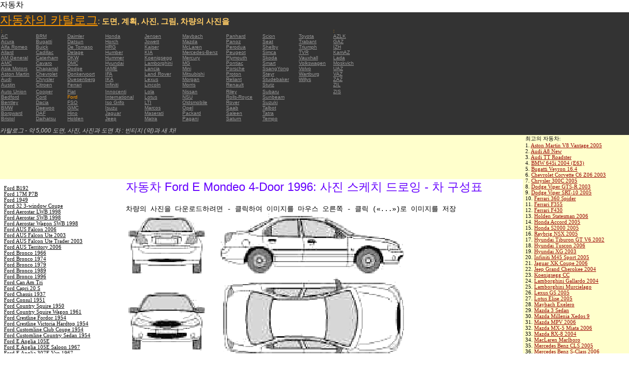

--- FILE ---
content_type: text/html; charset=UTF-8
request_url: https://autoautomobiles.narod.ru/korejskij/ford/Ford-E-Mondeo-4-Door-1996/
body_size: 9589
content:

	<script type="text/javascript">new Image().src = "//counter.yadro.ru/hit;narodadst1?r"+escape(document.referrer)+(screen&&";s"+screen.width+"*"+screen.height+"*"+(screen.colorDepth||screen.pixelDepth))+";u"+escape(document.URL)+";"+Date.now();</script>
	<script type="text/javascript">new Image().src = "//counter.yadro.ru/hit;narod_desktop_ad?r"+escape(document.referrer)+(screen&&";s"+screen.width+"*"+screen.height+"*"+(screen.colorDepth||screen.pixelDepth))+";u"+escape(document.URL)+";"+Date.now();</script><script type="text/javascript" src="//autoautomobiles.narod.ru/.s/src/jquery-3.3.1.min.js"></script><script type="text/javascript" src="//s256.ucoz.net/cgi/uutils.fcg?a=uSD&ca=2&ug=999&isp=0&r=0.774566707171878"></script>
<html><head>
<title>자동차 Ford E Mondeo 4-Door 1996 : 인물의 이미지를 축소판 그림 이미지를 차에 schematize </title>
<meta name="description" content="디렉토리 - 5000 자동차에 대한">
<style type="text/css">
<!--
body {
	margin: 0px;
	font-family: Arial, Helvetica, sans-serif;
	color: #000000;
}
a:link {
	color: #999999;
}
a:visited {
	color: #666666;
}
a:hover {
	text-decoration: none;
	color: #FF9900;
}
.menu2 a:link {
	color: #000000;
}
.menu2 a:visited {
	color: #999999;
}
.menu2 a:hover {
	text-decoration: none;
	color: #6600FF;
}
.company a:link {
	color: #0066CC;
}
.company a:visited {
	color: #6600FF;
	text-decoration: none;
}
.company a:hover {
	text-decoration: none;
	color: #6600FF;
}
.best-avto a:link {
	color: #990000;
}
.best-avto a:visited {
	color: #FF9900;
}
.best-avto a:hover {
	text-decoration: none;
	color: #990000;
}
.menu1 {
	font-size: 10px;
	font-family: Verdana, Arial, Helvetica, sans-serif;
	padding-left: 2px;
	background-color: #333333;
	color: #FF9900;
}
.menu2 {
	font-family: "Times New Roman", Times, serif;
	padding-left: 8px;
	width: 230px;
	font-size: 11px;
	color: #6600FF;
}
.copy {
	font-family: Verdana, Arial, Helvetica, sans-serif;
	font-size: 10px;
	padding: 4px;
	font-style: italic;
}
h2 {
	font-family: Arial, Helvetica, sans-serif;
	font-weight: 100;
	color: #6600FF;
}
.skachatj {
	font-family: "Courier New", Courier, monospace;
	font-size: 14px;
}
em {
	font-size: 12px;
	color: #CCCCCC;
}
textarea {
	font-family: Verdana, Arial, Helvetica, sans-serif;
	font-size: 10px;
	height: 88px;
	width: 170px;
	margin: 0px;
	padding: 0px;
	background-color: #D1D1E9;
}
.company {
	font-family: Arial, Helvetica, sans-serif;
	font-size: 16px;
}
.best-avto {
	font-family: Tahoma;
	font-size: 11px;
	padding-left: 5px;
}
-->
</style>
</head>

<body>
<table width="100%" height="100%" border="0" cellspacing="0" cellpadding="0">
  <tr>
    <td height="25" colspan="3" align="left" valign="top">
      <table width="100%" border="0" cellspacing="0" cellpadding="0">
        <tr>
          <td>자동차&nbsp;</td>
          <td><script type="text/javascript"><!--
google_ad_client = "pub-5537897043066332";
/* 728x15, 12.05.09, r01 */
google_ad_slot = "8016383170";
google_ad_width = 728;
google_ad_height = 15;
//-->
</script>
<script type="text/javascript"
src="http://pagead2.googlesyndication.com/pagead/show_ads.js">
</script>&nbsp;</td>
        </tr>
      </table>      </td>
  </tr>
  <tr>
    <td height="250" colspan="3" align="left" valign="top">
	
	<table width="100%" height="250" border="0" cellspacing="0" cellpadding="0">
      <tr>
        <td width="800" bgcolor="#333333"><a href="/korejskij/" title="자동차의 카탈로그: 도면, 계획, 사진, 그림, 차량의 사진을"><font size="+2" color="#FF9900">자동차의 카탈로그</font></a><font color="#FFCC66">: <strong>도면, 계획, 사진, 그림, 차량의 사진을</strong></font>
		  <table width="800" border="0" cellspacing="0" cellpadding="0">
          <tr>
            <td colspan="9" align="left" valign="top" class="menu1">:</td>
            <td align="left" valign="top" class="menu1">: </td>
          </tr>
          <tr>
            <td width="73" align="left" valign="top" class="menu1"><a href="/korejskij/ac/" title="자동차 브랜드  AC">AC</a></td>
            <td width="64" align="left" valign="top" class="menu1"><a href="/korejskij/brm/" title="자동차 브랜드  BRM">BRM</a></td>
            <td width="76" align="left" valign="top" class="menu1"><a href="/korejskij/daimler/" title="자동차 브랜드  Daimler">Daimler</a></td>
            <td width="79" align="left" valign="top" class="menu1"><a href="/korejskij/honda/" title="자동차 브랜드  Honda">Honda</a></td>
            <td width="76" align="left" valign="top" class="menu1"><a href="/korejskij/jensen/" title="자동차 브랜드  Jensen">Jensen</a></td>
            <td width="89" align="left" valign="top" class="menu1"><a href="/korejskij/maybach/" title="자동차 브랜드  Maybach">Maybach</a></td>
            <td width="74" align="left" valign="top" class="menu1"><a href="/korejskij/panhard/" title="자동차 브랜드  Panhard">Panhard</a></td>
            <td width="73" align="left" valign="top" class="menu1"><a href="/korejskij/scion/" title="자동차 브랜드  Scion">Scion</a></td>
            <td width="69" align="left" valign="top" class="menu1"><a href="/korejskij/toyota/"  title="자동차 브랜드  Toyota">Toyota</a></td>
            <td width="127" align="left" valign="top" class="menu1"><a href="/korejskij/azlk/" title="자동차 브랜드  AZLK">AZLK</a></td>
          </tr>
          <tr>
            <td width="73" align="left" valign="top" class="menu1"><a href="/korejskij/acura/" title="자동차 브랜드  Acura">Acura</a></td>
            <td width="64" align="left" valign="top" class="menu1"><a href="/korejskij/bugatti/" title="자동차 브랜드  Bugatti">Bugatti</a></td>
            <td width="76" align="left" valign="top" class="menu1"><a href="/korejskij/datsun/" title="자동차 브랜드  Datsun">Datsun</a></td>
            <td width="79" align="left" valign="top" class="menu1"><a href="/korejskij/horch/" title="자동차 브랜드  Horch">Horch</a></td>
            <td width="76" align="left" valign="top" class="menu1"><a href="/korejskij/jowett/" title="자동차 브랜드  Jowett">Jowett</a></td>
            <td width="89" align="left" valign="top" class="menu1"><a href="/korejskij/mazda/" title="자동차 브랜드  Mazda">Mazda</a></td>
            <td width="74" align="left" valign="top" class="menu1"><a href="/korejskij/panoz/" title="자동차 브랜드  Panoz">Panoz</a></td>
            <td width="73" align="left" valign="top" class="menu1"><a href="/korejskij/seat/"  title="자동차 브랜드  Seat">Seat</a></td>
            <td width="69" align="left" valign="top" class="menu1"><a href="/korejskij/trabant/" title="자동차 브랜드  Trabant">Trabant</a></td>
            <td width="127" align="left" valign="top" class="menu1"><a href="/korejskij/gaz/" title="자동차 브랜드  GAZ">GAZ</a></td>
          </tr>
          <tr>
            <td width="73" align="left" valign="top" class="menu1"><a href="/korejskij/alfa-romeo/" title="자동차 브랜드  Alfa Romeo">Alfa Romeo</a></td>
            <td width="64" align="left" valign="top" class="menu1"><a href="/korejskij/buick/" title="자동차 브랜드  Buick">Buick</a></td>
            <td width="76" align="left" valign="top" class="menu1"><a href="/korejskij/de-tomaso/" title="자동차 브랜드  De   Tomaso">De   Tomaso</a></td>
            <td width="79" align="left" valign="top" class="menu1"><a href="/korejskij/hrg/" title="자동차 브랜드  HRG">HRG</a></td>
            <td width="76" align="left" valign="top" class="menu1"><a href="/korejskij/kaiser/" title="자동차 브랜드  Kaiser">Kaiser</a></td>
            <td width="89" align="left" valign="top" class="menu1"><a href="/korejskij/mclaren/"  title="자동차 브랜드  McLaren">McLaren</a></td>
            <td width="74" align="left" valign="top" class="menu1"><a href="/korejskij/perodua/" title="자동차 브랜드  Perodua">Perodua</a></td>
            <td width="73" align="left" valign="top" class="menu1"><a href="/korejskij/shelby/" title="자동차 브랜드  Shelby">Shelby</a></td>
            <td width="69" align="left" valign="top" class="menu1"><a href="/korejskij/triumph/" title="자동차 브랜드  Triumph">Triumph</a></td>
            <td width="127" align="left" valign="top" class="menu1"><a href="/korejskij/izh/" title="자동차 브랜드  IZH">IZH</a></td>
          </tr>
          <tr>
            <td width="73" align="left" valign="top" class="menu1"><a href="/korejskij/allard/" title="자동차 브랜드  Allard">Allard</a></td>
            <td width="64" align="left" valign="top" class="menu1"><a href="/korejskij/cadillac/" title="자동차 브랜드  Cadillac">Cadillac</a></td>
            <td width="76" align="left" valign="top" class="menu1"><a href="/korejskij/delage/" title="자동차 브랜드  Delage">Delage</a></td>
            <td width="79" align="left" valign="top" class="menu1"><a href="/korejskij/humber/" title="자동차 브랜드  Humber">Humber</a></td>
            <td width="76" align="left" valign="top" class="menu1"><a href="/korejskij/kia/" title="자동차 브랜드  KIA">KIA</a></td>
            <td width="89" align="left" valign="top" class="menu1"><a href="/korejskij/mercedes-benz/" title="자동차 브랜드  Mercedes-Benz">Mercedes-Benz</a></td>
            <td width="74" align="left" valign="top" class="menu1"><a href="/korejskij/peugeot/" title="자동차 브랜드  Peugeot">Peugeot</a></td>
            <td width="73" align="left" valign="top" class="menu1"><a href="/korejskij/simca/" title="자동차 브랜드  Simca">Simca</a></td>
            <td width="69" align="left" valign="top" class="menu1"><a href="/korejskij/tvr/" title="자동차 브랜드  TVR">TVR</a></td>
            <td width="127" align="left" valign="top" class="menu1"><a href="/korejskij/kamaz/" title="자동차 브랜드  KamAZ">KamAZ</a></td>
          </tr>
          <tr>
            <td width="73" align="left" valign="top" class="menu1"><a href="/korejskij/am-general/" title="자동차 브랜드  AM   General">AM   General</a></td>
            <td width="64" align="left" valign="top" class="menu1"><a href="/korejskij/caterham/" title="자동차 브랜드  Caterham">Caterham</a></td>
            <td width="76" align="left" valign="top" class="menu1"><a href="/korejskij/dkw/" title="자동차 브랜드  DKW">DKW</a></td>
            <td width="79" align="left" valign="top" class="menu1"><a href="/korejskij/hummer/" title="자동차 브랜드  Hummer">Hummer</a></td>
            <td width="76" align="left" valign="top" class="menu1"><a href="/korejskij/koenigsegg/" title="자동차 브랜드  Koenigsegg">Koenigsegg</a></td>
            <td width="89" align="left" valign="top" class="menu1"><a href="/korejskij/mercury/" title="자동차 브랜드  Mercury">Mercury</a></td>
            <td width="74" align="left" valign="top" class="menu1"><a href="/korejskij/plymouth/" title="자동차 브랜드  Plymouth">Plymouth</a></td>
            <td width="73" align="left" valign="top" class="menu1"><a href="/korejskij/skoda/" title="자동차 브랜드  Skoda">Skoda</a></td>
            <td width="69" align="left" valign="top" class="menu1"><a href="/korejskij/vauxhall/" title="자동차 브랜드  Vauxhall">Vauxhall</a></td>
            <td width="127" align="left" valign="top" class="menu1"><a href="/korejskij/lada/" title="자동차 브랜드  Lada">Lada</a></td>
          </tr>
          <tr>
            <td width="73" align="left" valign="top" class="menu1"><a href="/korejskij/amc/" title="자동차 브랜드  AMC">AMC</a></td>
            <td width="64" align="left" valign="top" class="menu1"><a href="/korejskij/cavaro/" title="자동차 브랜드  Cavaro">Cavaro</a></td>
            <td width="76" align="left" valign="top" class="menu1"><a href="/korejskij/dmc/" title="자동차 브랜드  DMC">DMC</a></td>
            <td width="79" align="left" valign="top" class="menu1"><a href="/korejskij/hyundai/" title="자동차 브랜드  Hyundai">Hyundai</a></td>
            <td width="76" align="left" valign="top" class="menu1"><a href="/korejskij/lamborghini/" title="자동차 브랜드  Lamborghini">Lamborghini</a></td>
            <td width="89" align="left" valign="top" class="menu1"><a href="/korejskij/mg/" title="자동차 브랜드  MG">MG</a></td>
            <td width="74" align="left" valign="top" class="menu1"><a href="/korejskij/pontiac/" title="자동차 브랜드  Pontiac">Pontiac</a></td>
            <td width="73" align="left" valign="top" class="menu1"><a href="/korejskij/smart/" title="자동차 브랜드  Smart">Smart</a></td>
            <td width="69" align="left" valign="top" class="menu1"><a href="/korejskij/volkswagen/" title="자동차 브랜드  Volkswagen">Volkswagen</a></td>
            <td width="127" align="left" valign="top" class="menu1"><a href="/korejskij/moskvich/" title="자동차 브랜드  Moskvich">Moskvich</a></td>
          </tr>
          <tr>
            <td width="73" align="left" valign="top" class="menu1"><a href="/korejskij/asia-motors/" title="자동차 브랜드  Asia   Motors">Asia   Motors</a></td>
            <td width="64" align="left" valign="top" class="menu1"><a href="/korejskij/chaparral/" title="자동차 브랜드  Chaparral">Chaparral</a></td>
            <td width="76" align="left" valign="top" class="menu1"><a href="/korejskij/dodge/" title="자동차 브랜드  Dodge">Dodge</a></td>
            <td width="79" align="left" valign="top" class="menu1"><a href="/korejskij/iame/" title="자동차 브랜드  IAME">IAME</a></td>
            <td width="76" align="left" valign="top" class="menu1"><a href="/korejskij/lancia/" title="자동차 브랜드  Lancia">Lancia</a></td>
            <td width="89" align="left" valign="top" class="menu1"><a href="/korejskij/mini/" title="자동차 브랜드  Mini">Mini</a></td>
            <td width="74" align="left" valign="top" class="menu1"><a href="/korejskij/porsche/" title="자동차 브랜드  Porsche">Porsche</a></td>
            <td width="73" align="left" valign="top" class="menu1"><a href="/korejskij/ssangyong/" title="자동차 브랜드  SsangYong">SsangYong</a></td>
            <td width="69" align="left" valign="top" class="menu1"><a href="/korejskij/volvo/" title="자동차 브랜드  Volvo">Volvo</a></td>
            <td width="127" align="left" valign="top" class="menu1"><a href="/korejskij/uaz/" title="자동차 브랜드  UAZ">UAZ</a></td>
          </tr>
          <tr>
            <td width="73" align="left" valign="top" class="menu1"><a href="/korejskij/aston-martin/" title="자동차 브랜드  Aston Martin">Aston   Martin</a></td>
            <td width="64" align="left" valign="top" class="menu1"><a href="/korejskij/chevrolet/" title="자동차 브랜드  Chevrolet ">Chevrolet</a></td>
            <td width="76" align="left" valign="top" class="menu1"><a href="/korejskij/donkervoort/" title="자동차 브랜드  Donkervoort">Donkervoort</a></td>
            <td width="79" align="left" valign="top" class="menu1"><a href="/korejskij/ifa/" title="자동차 브랜드  IFA">IFA</a></td>
            <td width="76" align="left" valign="top" class="menu1"><a href="/korejskij/land-rover/" title="자동차 브랜드  Land Rover">Land   Rover</a></td>
            <td width="89" align="left" valign="top" class="menu1"><a href="/korejskij/mitsubishi/" title="자동차 브랜드  Mitsubishi">Mitsubishi</a></td>
            <td width="74" align="left" valign="top" class="menu1"><a href="/korejskij/proton/" title="자동차 브랜드  Proton">Proton</a></td>
            <td width="73" align="left" valign="top" class="menu1"><a href="/korejskij/steyr/" title="자동차 브랜드  Steyr">Steyr</a></td>
            <td width="69" align="left" valign="top" class="menu1"><a href="/korejskij/wartburg/" title="자동차 브랜드  Wartburg">Wartburg</a></td>
            <td width="127" align="left" valign="top" class="menu1"><a href="/korejskij/vaz/" title="자동차 브랜드  VAZ">VAZ</a></td>
          </tr>
          <tr>
            <td width="73" align="left" valign="top" class="menu1"><a href="/korejskij/audi/" title="자동차 브랜드  Audi">Audi</a></td>
            <td width="64" align="left" valign="top" class="menu1"><a href="/korejskij/chrysler/" title="자동차 브랜드  Chrysler">Chrysler</a></td>
            <td width="76" align="left" valign="top" class="menu1"><a href="/korejskij/duesenberg/" title="자동차 브랜드  Duesenberg">Duesenberg</a></td>
            <td width="79" align="left" valign="top" class="menu1"><a href="/korejskij/ika/" title="자동차 브랜드  IKA">IKA</a></td>
            <td width="76" align="left" valign="top" class="menu1"><a href="/korejskij/lexus/" title="자동차 브랜드  Lexus">Lexus</a></td>
            <td width="89" align="left" valign="top" class="menu1"><a href="/korejskij/morgan/" title="자동차 브랜드  Morgan">Morgan</a></td>
            <td width="74" align="left" valign="top" class="menu1"><a href="/korejskij/reliant/" title="자동차 브랜드  Reliant">Reliant</a></td>
            <td width="73" align="left" valign="top" class="menu1"><a href="/korejskij/studebaker/" title="자동차 브랜드  Studebaker">Studebaker</a></td>
            <td width="69" align="left" valign="top" class="menu1"><a href="/korejskij/willys/" title="자동차 브랜드  Willys">Willys</a></td>
            <td width="127" align="left" valign="top" class="menu1"><a href="/korejskij/zaz/" title="자동차 브랜드  ZAZ">ZAZ</a></td>
          </tr>
          <tr>
            <td width="73" height="14" align="left" valign="top" class="menu1"><a href="/korejskij/austin/" title="자동차 브랜드  Austin">Austin</a></td>
            <td width="64" align="left" valign="top" class="menu1"><a href="/korejskij/citroen/" title="자동차 브랜드  Citroen">Citroen</a></td>
            <td width="76" align="left" valign="top" class="menu1"><a href="/korejskij/ferrari/" title="자동차 브랜드  Ferrari">Ferrari</a></td>
            <td width="79" align="left" valign="top" class="menu1"><a href="/korejskij/infiniti/" title="자동차 브랜드  Infiniti">Infiniti</a></td>
            <td width="76" align="left" valign="top" class="menu1"><a href="/korejskij/lincoln/" title="자동차 브랜드  Lincoln">Lincoln</a></td>
            <td width="89" align="left" valign="top" class="menu1"><a href="/korejskij/morris/" title="자동차 브랜드  Morris">Morris</a></td>
            <td width="74" align="left" valign="top" class="menu1"><a href="/korejskij/renault/" title="자동차 브랜드  Renault">Renault</a></td>
            <td width="73" align="left" valign="top" class="menu1"><a href="/korejskij/stutz/" title="자동차 브랜드  Stutz">Stutz</a></td>
            <td align="left" valign="top"></td>
            <td width="127" align="left" valign="top" class="menu1"><a href="/korejskij/zil/" title="자동차 브랜드  ZIL">ZIL</a></td>
          </tr>
          <tr>
            <td width="73" align="left" valign="top" class="menu1"><a href="/korejskij/auto-union/" title="자동차 브랜드  Auto   Union">Auto   Union</a></td>
            <td width="64" align="left" valign="top" class="menu1"><a href="/korejskij/cooper/" title="자동차 브랜드  Cooper ">Cooper</a></td>
            <td width="76" align="left" valign="top" class="menu1"><a href="/korejskij/fiat/" title="자동차 브랜드  Fiat">Fiat</a></td>
            <td width="79" align="left" valign="top" class="menu1"><a href="/korejskij/innocenti/" title="자동차 브랜드  Innocenti">Innocenti</a></td>
            <td width="76" align="left" valign="top" class="menu1"><a href="/korejskij/lola/" title="자동차 브랜드  Lola">Lola</a></td>
            <td width="89" align="left" valign="top" class="menu1"><a href="/korejskij/nissan/" title="자동차 브랜드  Nissan">Nissan</a></td>
            <td width="74" align="left" valign="top" class="menu1"><a href="/korejskij/riley/" title="자동차 브랜드  Riley">Riley</a></td>
            <td width="73" align="left" valign="top" class="menu1"><a href="/korejskij/subaru/" title="자동차 브랜드  Subaru">Subaru</a></td>
            <td align="left" valign="top"></td>
            <td width="127" align="left" valign="top" class="menu1"><a href="/korejskij/zis/" title="자동차 브랜드  ZIS">ZIS</a></td>
          </tr>
          <tr>
            <td width="73" align="left" valign="top" class="menu1"><a href="/korejskij/bedford/" title="자동차 브랜드  Bedford">Bedford</a></td>
            <td width="64" align="left" valign="top" class="menu1"><a href="/korejskij/cord/" title="자동차 브랜드  Cord">Cord</a></td>
            <td width="76" align="left" valign="top" class="menu1">Ford</td>
            <td width="79" align="left" valign="top" class="menu1"><a href="/korejskij/international/" title="자동차 브랜드  International">International</a></td>
            <td width="76" align="left" valign="top" class="menu1"><a href="/korejskij/lotus/" title="자동차 브랜드  Lotus">Lotus</a></td>
            <td width="89" align="left" valign="top" class="menu1"><a href="/korejskij/nsu/" title="자동차 브랜드  NSU">NSU</a></td>
            <td width="74" align="left" valign="top" class="menu1"><a href="/korejskij/rolls_royce/" title="자동차 브랜드  Rolls-Royce">Rolls-Royce</a></td>
            <td width="73" align="left" valign="top" class="menu1"><a href="/korejskij/sunbeam/" title="자동차 브랜드  Sunbeam">Sunbeam</a></td>
            <td align="left" valign="top"></td>
            <td align="left" valign="top"></td>
          </tr>
          <tr>
            <td width="73" align="left" valign="top" class="menu1"><a href="/korejskij/bentley/" title="자동차 브랜드  Bentley">Bentley</a></td>
            <td width="64" align="left" valign="top" class="menu1"><a href="/korejskij/dacia/" title="자동차 브랜드  Dacia">Dacia</a></td>
            <td width="76" align="left" valign="top" class="menu1"><a href="/korejskij/fso/" title="자동차 브랜드  FSO">FSO</a></td>
            <td width="79" align="left" valign="top" class="menu1"><a href="/korejskij/iso-grifo/" title="자동차 브랜드  Iso   Grifo">Iso   Grifo</a></td>
            <td width="76" align="left" valign="top" class="menu1"><a href="/korejskij/london-taxi/" title="자동차 브랜드  LTI">LTI</a></td>
            <td width="89" align="left" valign="top" class="menu1"><a href="/korejskij/oldsmobile/" title="자동차 브랜드  Oldsmobile">Oldsmobile</a></td>
            <td width="74" align="left" valign="top" class="menu1"><a href="/korejskij/rover/" title="자동차 브랜드  Rover">Rover</a></td>
            <td width="73" align="left" valign="top" class="menu1"><a href="/korejskij/suzuki/" title="자동차 브랜드  Suzuki">Suzuki</a></td>
            <td align="left" valign="top"></td>
            <td align="left" valign="top"></td>
          </tr>
          <tr>
            <td width="73" align="left" valign="top" class="menu1"><a href="/korejskij/bmw/" title="자동차 브랜드  BMW">BMW</a></td>
            <td width="64" align="left" valign="top" class="menu1"><a href="/korejskij/daewoo/" title="자동차 브랜드  Daewoo">Daewoo</a></td>
            <td width="76" align="left" valign="top" class="menu1"><a href="/korejskij/gmc/" title="자동차 브랜드  GMC">GMC</a></td>
            <td width="79" align="left" valign="top" class="menu1"><a href="/korejskij/isuzu/" title="자동차 브랜드  Isuzu">Isuzu</a></td>
            <td width="76" align="left" valign="top" class="menu1"><a href="/korejskij/marcos/" title="자동차 브랜드  Marcos">Marcos</a></td>
            <td width="89" align="left" valign="top" class="menu1"><a href="/korejskij/opel/" title="자동차 브랜드  Opel">Opel</a></td>
            <td width="74" align="left" valign="top" class="menu1"><a href="/korejskij/saab/" title="자동차 브랜드  Saab">Saab</a></td>
            <td width="73" align="left" valign="top" class="menu1"><a href="/korejskij/talbot/" title="자동차 브랜드  Talbot">Talbot</a></td>
            <td align="left" valign="top"></td>
            <td align="left" valign="top"></td>
          </tr>
          <tr>
            <td width="73" align="left" valign="top" class="menu1"><a href="/korejskij/borgward/" title="자동차 브랜드  Borgward">Borgward</a></td>
            <td width="64" align="left" valign="top" class="menu1"><a href="/korejskij/daf/" title="자동차 브랜드  DAF">DAF</a></td>
            <td width="76" align="left" valign="top" class="menu1"><a href="/korejskij/hino/" title="자동차 브랜드  Hino">Hino</a></td>
            <td width="79" align="left" valign="top" class="menu1"><a href="/korejskij/jaguar/" title="자동차 브랜드  Jaguar">Jaguar</a></td>
            <td width="76" align="left" valign="top" class="menu1"><a href="/korejskij/maserati/" title="자동차 브랜드  Maserati">Maserati</a></td>
            <td width="89" align="left" valign="top" class="menu1"><a href="/korejskij/packard/" title="자동차 브랜드  Packard">Packard</a></td>
            <td width="74" align="left" valign="top" class="menu1"><a href="/korejskij/saleen/" title="자동차 브랜드  Saleen">Saleen</a></td>
            <td width="73" align="left" valign="top" class="menu1"><a href="/korejskij/tatra/" title="자동차 브랜드  Tatra">Tatra</a></td>
            <td align="left" valign="top"></td>
            <td align="left" valign="top"></td>
          </tr>
          <tr>
            <td width="73" align="left" valign="top" class="menu1"><a href="/korejskij/bristol/" title="자동차 브랜드  Bristol">Bristol</a></td>
            <td width="64" align="left" valign="top" class="menu1"><a href="/korejskij/daihatsu/" title="자동차 브랜드  Daihatsu">Daihatsu</a></td>
            <td width="76" align="left" valign="top" class="menu1"><a href="/korejskij/holden/" title="자동차 브랜드  Holden">Holden</a></td>
            <td width="79" align="left" valign="top" class="menu1"><a href="/korejskij/jeep/" title="자동차 브랜드  Jeep ">Jeep</a></td>
            <td width="76" align="left" valign="top" class="menu1"><a href="/korejskij/matra/" title="자동차 브랜드  Matra">Matra</a></td>
            <td width="89" align="left" valign="top" class="menu1"><a href="/korejskij/pagani/" title="자동차 브랜드  Pagani">Pagani</a></td>
            <td width="74" align="left" valign="top" class="menu1"><a href="/korejskij/saturn/" title="자동차 브랜드  Saturn">Saturn</a></td>
            <td width="73" align="left" valign="top" class="menu1"><a href="/korejskij/tempo/" title="자동차 브랜드  Tempo">Tempo</a></td>
            <td align="left" valign="top"></td>
            <td align="left" valign="top"></td>
          </tr>
          <tr>
            <td align="left" valign="top" class="menu1">&nbsp;</td>
            <td align="left" valign="top" class="menu1">&nbsp;</td>
            <td align="left" valign="top" class="menu1">&nbsp;</td>
            <td align="left" valign="top" class="menu1">&nbsp;</td>
            <td align="left" valign="top" class="menu1">&nbsp;</td>
            <td align="left" valign="top" class="menu1">&nbsp;</td>
            <td align="left" valign="top" class="menu1">&nbsp;</td>
            <td align="left" valign="top" class="menu1">&nbsp;</td>
            <td align="left" valign="top"></td>
            <td align="left" valign="top"></td>
          </tr>
        </table>	
		  <em>카탈로그 - 약 5,000 도면, 사진, 사진과 도면 차 : 빈티지 (역)과 새 차!</em></td>
        <td align="center" valign="top" bgcolor="#333333"><script type="text/javascript"><!--
google_ad_client = "pub-5537897043066332";
/* 336x280, 12.05.09, r02 */
google_ad_slot = "9181752247";
google_ad_width = 336;
google_ad_height = 280;
//-->
</script>
<script type="text/javascript"
src="http://pagead2.googlesyndication.com/pagead/show_ads.js">
</script></td>
      </tr>
    </table>	</td>
  </tr>
  <tr>
    <td align="left" valign="top" height="90" bgcolor="FFFFCC"><script type="text/javascript"><!--
google_ad_client = "pub-5537897043066332";
/* 180x90, 12.05.09, r03 */
google_ad_slot = "5517127353";
google_ad_width = 180;
google_ad_height = 90;
//-->
</script>
<script type="text/javascript"
src="http://pagead2.googlesyndication.com/pagead/show_ads.js">
</script>&nbsp;</td>
    <td  width="750" align="left" valign="top" bgcolor="FFFFCC"><script type="text/javascript"><!--
google_ad_client = "pub-5537897043066332";
/* 728x90, 12.05.09, r04 */
google_ad_slot = "3900506634";
google_ad_width = 728;
google_ad_height = 90;
//-->
</script>
<script type="text/javascript"
src="http://pagead2.googlesyndication.com/pagead/show_ads.js">
</script>&nbsp;</td>
    <td width="200" rowspan="2" align="left" valign="top">
      <table width="100%" border="0" cellspacing="0" cellpadding="0">
        <tr>
          <td height="90" align="right" valign="top" bgcolor="FFFFCC"><table width="100%" border="0" cellspacing="0" cellpadding="0" class="best-avto">
              <tr>
                <td>최고의 자동차:</td>
              </tr>
              <tr>
                <td>1. <A href="/korejskij/aston-martin/Aston-Martin-V8-Vantage-2005/">Aston Martin V8 Vantage   2005</A><br>
				2. <a href="/korejskij/audi/Audi-A8-New/">Audi A8 New</a><br>
				3. <A href="/korejskij/audi/Audi-TT-Roadster/">Audi TT Roadster</A><br>
				4. <a href="/korejskij/bmw/BMW-645i-2004-E63/">BMW 645i 2004 (E63) </a><br>
				5. <A href="/korejskij/bugatti/Bugatti-Veyron-16-4/">Bugatti Veyron 16.4</A><br>
				6. <A href="/korejskij/chevrolet/Chevrolet-Corvette-C6-Z06-2003/">Chevrolet Corvette C6   Z06 2003</A> <br>
				7. <A href="/korejskij/chrysler/Chrysler-300C-2005/">Chrysler 300C 2005</A> <br>
				8. <A href="/korejskij/dodge/Dodge-Viper-GTS-R-2003/">Dodge Viper GTS-R 2003</A> <br>
				9. <A href="/korejskij/dodge/Dodge-Viper-SRT-10-2005/">Dodge Viper SRT-10 2005</A> <BR>
                10. <A href="/korejskij/ferrari/Ferrari-360-Spider/">Ferrari 360 Spider</A><br>
				11. <A href="/korejskij/ferrari/Ferrari-F355/">Ferrari F355</A> <br>
				12. <A href="/korejskij/ferrari/Ferrari-F430/">Ferrari F430</A> <br>
				13. <A href="/korejskij/holden/Holden-Statesman-2006/">Holden Statesman 2006 </A><br>
				14. <A href="/korejskij/honda/Honda-Accord-2005/">Honda Accord 2005</A><br>
				15. <A href="/korejskij/honda/Honda-S2000-2005/">Honda S2000 2005 </A><br>
				16. <A href="/korejskij/honda/Raybrig-NSX-2005/">Raybrig NSX 2005</A><br>
				17. <A href="/korejskij/hyundai/Hyundai-Tiburon-GT-V6-2002/">Hyundai Tiburon GT V6 2002</A><br>
				18. <A href="/korejskij/hyundai/Hyundai-Tuscon-2006/">Hyundai Tuscon 2006</A> <br>
				19. <A href="/korejskij/hyundai/Hyundai-XG-2003/">Hyundai XG 2003</A><br>
				20. <A href="/korejskij/infiniti/Infiniti-M45-Sport-2005/">Infiniti M45 Sport 2005</A><br>
				21. <A href="/korejskij/jaguar/Jaguar-XK-Coupe-2006/">Jaguar XK Coupe 2006</A> <br>
				22. <A href="/korejskij/jeep/Jeep-Grand-Cherokee-2004/">Jeep Grand Cherokee 2004</A> <br>
				23. <A href="/korejskij/koenigsegg/Koenigsegg-CC/">Koenigsegg CC</A> <br>
				24. <A href="/korejskij/lamborghini/Lamborghini-Gallardo-2004/">Lamborghini Gallardo   2004</A><br>
				25. <A href="/korejskij/lamborghini/Lamborghini-Murcielago/">Lamborghini Murcielago</A> <br>
				26. <A href="/korejskij/lexus/Lexus-GS-2005/">Lexus GS 2005</A><br>
				27. <A href="/korejskij/lotus/Lotus-Elise-2005/">Lotus Elise 2005</A><br>
				28. <A href="/korejskij/maybach/Maybach-Exelero/">Maybach   Exelero</A><br>
				29. <A href="/korejskij/mazda/Mazda-3-Sedan/">Mazda 3 Sedan</A><br>
				30. <A href="/korejskij/mazda/Mazda-Millenia-Xedos-9/">Mazda Millenia Xedos 9</A><br>
				31. <A href="/korejskij/mazda/Mazda-MPV-2006/">Mazda MPV 2006</A><br>
				32. <A href="/korejskij/mazda/Mazda-MX-5-Miata-2006/">Mazda MX-5 Miata 2006</A><br>
				33. <A href="/korejskij/mazda/Mazda-RX-8-2004/">Mazda RX-8 2004</A><br>
				34. <A href="/korejskij/mclaren/MacLaren-Marlboro/">MacLaren Marlboro</A> <br>
				35. <A href="/korejskij/mercedes-benz/Mercedes-Benz-CLS-2005/">Mercedes Benz CLS 2005</A> <br>
				36. <A href="/korejskij/mercedes-benz/Mercedes-Benz-S-Class-2006/">Mercedes Benz S-Class   2006</A><br>
				37. <A href="/korejskij/mercedes-benz/Mercedes-Benz-S500-2006/">Mercedes Benz S500 2006</A> <br>
				38. <A href="/korejskij/mitsubishi/Mitsubishi-Eclipse-Coupe/">Mitsubishi Eclipse Coupe </A><br>
				39. <A href="/korejskij/nissan/Nissan-350Z-35th-Anniversary-2005/">Nissan 350Z 35th   Anniversary 2005</A> <br>
				40. <A href="/korejskij/nissan/Nissan-Skyline-R34-GTR/">Nissan Skyline R34 GTR</A><br>
				41. <A href="/korejskij/nissan/Nissan-Skyline-V35-350GT-2003/">Nissan Skyline V35 350GT   2003</A> <br>
				42. <A href="/korejskij/pagani/Pagani-Zonda-F/">Pagani Zonda F</A><br>
				43. <A href="/korejskij/porsche/Porsche-Carrera-GT-2004/">Porsche Carrera GT 2004</A><br>
				44. <A href="/korejskij/porsche/Porsche-Cayman-S-2006/">Porsche Cayman S 2006</A> <br>
				45. <A href="/korejskij/rolls_royce/Rolls-Royce-Phantom-2004/">Rolls-Royce Phantom 2004</A> <br>
				46. <A href="/korejskij/saleen/Saleen-S7-2003/index.html">Saleen S7 2003</A><br>
				47. <A href="/korejskij/suzuki/Suzuki-Cappuccino/">Suzuki Cappuccino</A><br>
				48. <A href="/korejskij/toyota/Toyota-Camry-2006/">Toyota Camry 2006</A> <br>
				49. <A href="/korejskij/toyota/Toyota-Camry-XLE-2003/">Toyota Camry XLE 2003</A> <br>
				50. <A href="/korejskij/lada/Lada-110/">Lada 110</A><p></p></td>
              </tr>
            </table>&nbsp;</td>
        </tr>
        <tr>
          <td align="right" class="copy">참조를 다시 할 때 디렉토리에 같은 사이트에서 사진을 사용하여 차량의 :
            <form name="form1" method="post" action=""><label><textarea name="textarea">&lt;a href='http://autoautomobiles.narod.ru/korejskij/'&gt;자동차의 카탈로그&lt;/a&gt;</textarea></label></form><a href="mailto:autoautomobiles@yandex.ru">이 사이트에 대한 모든 권리를 소유</a>.<br><em><a href="/">자동차</a></em>.<br> &copy; 2009.<br><!--LiveInternet counter--><script type="text/javascript">document.write("<a href='http://www.liveinternet.ru/click' target=_blank><img src='http://counter.yadro.ru/hit?t41.1;r" + escape(document.referrer) + ((typeof(screen)=="undefined")?"":";s"+screen.width+"*"+screen.height+"*"+(screen.colorDepth?screen.colorDepth:screen.pixelDepth)) + ";u" + escape(document.URL) + ";" + Math.random() + "' border=0 width=31 height=31 alt='' title='LiveInternet'><\/a>")</script><!--/LiveInternet--></td>
        </tr>
      </table></td>
  </tr>
  <tr>
    <td width="262" align="left" valign="top" class="menu2" height="888"><br>
<a href="/korejskij/ford/Ford-B192/">Ford B192</a> <br>
<a href="/korejskij/ford/Ford-17M-P7B/">Ford 17M P7B</a> <br>
<a href="/korejskij/ford/Ford-1949/">Ford 1949</a> <br>
<a href="/korejskij/ford/Ford-32-3-window-Coupe/">Ford 32 3-window Coupe</a> <br>
<a href="/korejskij/ford/Ford-Aerostar-LWB-1998/">Ford Aerostar LWB 1998 </a><br>
<a href="/korejskij/ford/Ford-Aerostar-SWB-1998/">Ford Aerostar SWB 1998</a> <br>
<a href="/korejskij/ford/Ford-Aerostar-Wagon-SWB-1998/">Ford Aerostar Wagon SWB 1998 </a><br>
<a href="/korejskij/ford/Ford-AUS-Falcon-2006/">Ford AUS Falcon 2006</a> <br>
<a href="/korejskij/ford/Ford-AUS-Falcon-Ute-2003/">Ford AUS Falcon Ute 2003</a> <br>
<a href="/korejskij/ford/Ford-AUS-Falcon-Ute-Trader-2003/">Ford AUS Falcon Ute Trader 2003</a> <br>
<a href="/korejskij/ford/Ford-AUS-Territory-2006/">Ford AUS Territory 2006</a> <br>
<a href="/korejskij/ford/Ford-Bronco-1966/">Ford Bronco 1966</a> <br>
<a href="/korejskij/ford/Ford-Bronco-1974/">Ford Bronco 1974</a> <br>
<a href="/korejskij/ford/Ford-Bronco-1979/">Ford Bronco 1979</a> <br>
<a href="/korejskij/ford/Ford-Bronco-1989/">Ford Bronco 1989</a> <br>
<a href="/korejskij/ford/Ford-Bronco-1996/">Ford Bronco 1996</a> <br>


<a href="/korejskij/ford/Ford-Can-Am-Tri/">Ford Can Am Tri</a> <br>
<a href="/korejskij/ford/Ford-Capri-20-S/">Ford Capri 20 S </a><br>

<a href="/korejskij/ford/Ford-Chassis-1937/">Ford Chassis 1937</a> <br>
<a href="/korejskij/ford/Ford-Consul-1951/">Ford Consul 1951</a> <br>
<a href="/korejskij/ford/Ford-Country-Squire-1950/">Ford Country Squire 1950 </a><br>
<a href="/korejskij/ford/Ford-Country-Squire-Wagon-1961/">Ford Country Squire Wagon 1961</a><br>
<a href="/korejskij/ford/Ford-Crestline-Fordor-1954/">Ford Crestline Fordor 1954</a> <br>
<a href="/korejskij/ford/Ford-Crestline-Victoria-Hardtop-1954/">Ford Crestline Victoria Hardtop 1954 </a><br>
<a href="/korejskij/ford/Ford-Customline-Club-Coupe-1954/">Ford Customline Club Coupe 1954</a> <br>
<a href="/korejskij/ford/Ford-Customline-Country-Sedan-1954/">Ford Customline Country Sedan 1954 </a><br>
<a href="/korejskij/ford/Ford-E-Anglia-105E/">Ford E Anglia 105E</a> <br>

<a href="/korejskij/ford/Ford-E-Anglia-105E-Saloon-1967/">Ford E Anglia 105E Saloon 1967</a> <br>
<a href="/korejskij/ford/Ford-E-Anglia-307E-Van-1967/">Ford E Anglia 307E Van 1967</a> <br>
<a href="/korejskij/ford/Ford-E-Anglia-Estate-105E/">Ford E Anglia Estate 105E</a> <br>
<a href="/korejskij/ford/Ford-E-Anglia-Estate-1956/">Ford E Anglia Estate 1956</a> <br>
<a href="/korejskij/ford/Ford-E-Capri-Mk-I/">Ford E Capri Mk. I</a> <br>

<a href="/korejskij/ford/Ford-E-Capri-Mk-II/">Ford E Capri Mk. II</a> <br>
<a href="/korejskij/ford/Ford-E-Capri-Mk-III/">Ford E Capri Mk. III</a> <br>
<a href="/korejskij/ford/Ford-E-Capri-Mk-I-1/">Ford E Capri Mk.I 1</a> <br>
<a href="/korejskij/ford/Ford-E-Corsair-1964/">Ford E Corsair 1964</a> <br>
<a href="/korejskij/ford/Ford-E-Corsair-2000-Deluxe-1967/">Ford E Corsair 2000 Deluxe 1967</a> <br>
<a href="/korejskij/ford/Ford-E-Cortina-Mk-I-1200/">Ford E Cortina Mk. I 1200 </a><br>
<a href="/korejskij/ford/Ford-E-Cortina-Mk-II-1968/">Ford E Cortina Mk. II 1968</a> <br>
<a href="/korejskij/ford/Ford-E-Cortina-Mk-II-GT-4-Door-1967/">Ford E Cortina Mk. II GT 4-Door 1967</a> <br>
<a href="/korejskij/ford/Ford-E-Cortina-Mk-IV-1977/">Ford E Cortina Mk. IV 1977 </a><br>
<a href="/korejskij/ford/Ford-E-Courier-1996/">Ford E Courier 1996</a> <br>
<a href="/korejskij/ford/Ford-E-Escort-Cosworth/">Ford E Escort Cosworth</a> <br>
<a href="/korejskij/ford/Ford-E-Escort-Mk-I-4-Door-1972/">Ford E Escort Mk. I 4-Door 1972</a> <br>
<a href="/korejskij/ford/Ford-E-Escort-Mk-I-Estate-1972/">Ford E Escort Mk. I Estate 1972</a> <br>
<a href="/korejskij/ford/Ford-E-Escort-Mk-I-RS1600/">Ford E Escort Mk. I RS1600 </a><br>
<a href="/korejskij/ford/Ford-E-Escort-Mk-I-RS2000-1972/">Ford E Escort Mk. I RS2000 1972</a> <br>
<a href="/korejskij/ford/Ford-E-Escort-Mk-II-2-Door-1979/">Ford E Escort Mk. II 2-Door 1979</a> <br>
<a href="/korejskij/ford/Ford-E-Escort-Mk-II-Estate-1979/">Ford E Escort Mk. II Estate 1979</a> <br>
<a href="/korejskij/ford/Ford-E-Escort-Mk-III-3-Door-1986/">Ford E Escort Mk. III 3-Door 1986</a> <br>
<a href="/korejskij/ford/Ford-E-Escort-Mk-IV-1991/">Ford E Escort Mk. IV 1991 </a><br>
<a href="/korejskij/ford/Ford-E-Fiesta-1979/">Ford E Fiesta 1979</a> <br>
<a href="/korejskij/ford/Ford-E-Fiesta-1982/">Ford E Fiesta 1982</a> <br>
<a href="/korejskij/ford/Ford-E-Fiesta-3-Door-2001/">Ford E Fiesta 3-Door 2001</a> <br>
<a href="/korejskij/ford/Ford-E-Fiesta-3-Door-2005/">Ford E Fiesta 3-Door 2005</a> <br>
<a href="/korejskij/ford/Ford-E-Fiesta-Mk-I-1979/">Ford E Fiesta Mk. I 1979 </a><br>
<a href="/korejskij/ford/Ford-E-Fiesta-Mk-III-5-Door-1993/">Ford E Fiesta Mk. III 5-Door 1993 </a><br>
<a href="/korejskij/ford/Ford-E-Focus-1999/">Ford E Focus 1999</a> <br>
<a href="/korejskij/ford/Ford-E-Focus-C-Max-2006/">Ford E Focus C-Max 2006</a> <br>
<a href="/korejskij/ford/Ford-E-Focus-II-3-Door-2006/">Ford E Focus II 3-Door 2006 </a><br>
<a href="/korejskij/ford/Ford-E-Focus-II-5-Door-2006/">Ford E Focus II 5-Door 2006</a> <br>
<a href="/korejskij/ford/Ford-E-Focus-II-Estate-2006/">Ford E Focus II Estate 2006</a> <br>
<a href="/korejskij/ford/Ford-E-Fusion-2005/">Ford E Fusion 2005</a> <br>
<a href="/korejskij/ford/Ford-E-Galaxy-1999/">Ford E Galaxy 1999</a> <br>

<a href="/korejskij/ford/Ford-E-Granada-Estate-1982/">Ford E Granada Estate 1982</a> <br>
<a href="/korejskij/ford/Ford-E-Granada-Estate-Mk-II-1979/">Ford E Granada Estate Mk. II 1979</a> <br>
<a href="/korejskij/ford/Ford-E-Granada-Mk-II-1979/">Ford E Granada Mk. II 1979</a> <br>
<a href="/korejskij/ford/Ford-E-Granada-Mk-II-1980/">Ford E Granada Mk. II 1980</a> <br>Ford E Mondeo 4-Door 1996 <br>
<a href="/korejskij/ford/Ford-E-Mondeo-5-Door-1996/">Ford E Mondeo 5-Door 1996</a> <br>
<a href="/korejskij/ford/Ford-E-Mondeo-Estate-1996/">Ford E Mondeo Estate 1996</a> <br>
<a href="/korejskij/ford/Ford-E-Mondeo-II-4-Door-2003/">Ford E Mondeo II 4-Door 2003</a> <br>
<a href="/korejskij/ford/Ford-E-Mondeo-II-5-Door-2003/">Ford E Mondeo II 5-Door 2003</a> <br>
<a href="/korejskij/ford/Ford-E-Mondeo-II-Estate-2003/">Ford E Mondeo II Estate 2003</a> <br>
<a href="/korejskij/ford/Ford-E-Orion-1992/">Ford E Orion 1992</a> <br>
<a href="/korejskij/ford/Ford-E-Prefect-107E-1/">Ford E Prefect 107E 1</a> <br>
<a href="/korejskij/ford/Ford-E-Puma-1998/">Ford E Puma 1998</a> <br>
<a href="/korejskij/ford/Ford-E-S-Max-2006/">Ford E S-Max 2006 </a><br>
<a href="/korejskij/ford/Ford-E-Scorpio-4-Door-1989/">Ford E Scorpio 4-Door 1989 </a><br>
<a href="/korejskij/ford/Ford-E-Scorpio-4-Door-1994/">Ford E Scorpio 4-Door 1994</a> <br>
<a href="/korejskij/ford/Ford-E-Scorpio-5-Door-1989/">Ford E Scorpio 5-Door 1989 </a><br>
<a href="/korejskij/ford/Ford-E-Scorpio-Estate-1994/">Ford E Scorpio Estate 1994</a> <br>
<a href="/korejskij/ford/Ford-E-Series/">Ford E Series</a> <br>
<a href="/korejskij/ford/Ford-E-Sierra-Cosworth-1987/">Ford E Sierra Cosworth 1987 </a><br>
<a href="/korejskij/ford/Ford-E-Transit-Connect-2005/">Ford E Transit Connect 2005 </a><br>
<a href="/korejskij/ford/Ford-E-Zephyr-Mk-III-1964/">Ford E Zephyr Mk. III 1964</a> <br>
<a href="/korejskij/ford/Ford-E-Zephyr-Mk-IV-196/">Ford E Zephyr Mk. IV 1967 </a><br>
<a href="/korejskij/ford/Ford-E-Zodiac-1964/">Ford E Zodiac 1964 </a><br>
<a href="/korejskij/ford/Ford-Econoline-Van-2003/">Ford Econoline Van 2003 </a><br>
<a href="/korejskij/ford/Ford-Elite-1975/">Ford Elite 1975 </a><br>
<a href="/korejskij/ford/Ford-Escape/">Ford Escape</a> <br>
<a href="/korejskij/ford/Ford-Escape-2005/">Ford Escape 2005</a> <br>
<a href="/korejskij/ford/Ford-Escape-XLT-2006/">Ford Escape XLT 2006</a> <br>
<a href="/korejskij/ford/Ford-Escort/">Ford Escort</a> <br>
<a href="/korejskij/ford/Ford-Escort-Cosworth/">Ford Escort Cosworth</a> <br>
<a href="/korejskij/ford/Ford-Escort-Cosworth-Rally/">Ford Escort Cosworth Rally</a><br>
<a href="/korejskij/ford/Ford-Escort-RS/">Ford Escort RS </a><br>
<a href="/korejskij/ford/Ford-Escort-RS-Cosworth/">Ford Escort RS Cosworth</a> <br>
<a href="/korejskij/ford/Ford-Expedition-2004/">Ford Expedition 2004 </a><br>
<a href="/korejskij/ford/Ford-Expedition-2005/">Ford Expedition 2005</a> <br>
<a href="/korejskij/ford/Ford-Explorer-2003/">Ford Explorer 2003 </a><br>
<a href="/korejskij/ford/Ford-F-100-Pick-up-1955/">Ford F-100 Pick-up 1955</a> <br>
<a href="/korejskij/ford/Ford-F-100-Pick-up-1972/">Ford F-100 Pick-up 1972</a> <br>
<a href="/korejskij/ford/Ford-F-150-Pick-up-1995/">Ford F-150 Pick-up 1995 </a><br>
<a href="/korejskij/ford/Ford-F-150-Pickup-1988/">Ford F-150 Pickup 1988</a> <br>
<a href="/korejskij/ford/Ford-F-150-XL-STX/">Ford F-150 XL STX</a> <br>
<a href="/korejskij/ford/Ford-F250-2005/">Ford F250 2005 </a><br>
<a href="/korejskij/ford/Ford-F250-Crew-Cab-2005/">Ford F250 Crew Cab 2005 </a><br>
<a href="/korejskij/ford/Ford-Fairlane-Crown-Victoria-2-Door-Hardtop-1955/">Ford Fairlane Crown Victoria 2-Door Hardtop 1955 </a><br>
<a href="/korejskij/ford/Ford-Fairlane-Fordor-Sedan-1956/">Ford Fairlane Fordor Sedan 1956 </a><br>
<a href="/korejskij/ford/Ford-Falcon-Wagon-1961/">Ford Falcon Wagon 1961</a> <br>
<a href="/korejskij/ford/Ford-Falcon-Wagon-1966/">Ford Falcon Wagon 1966</a> <br>

<a href="/korejskij/ford/Ford-Focus-2002/">Ford Focus 2002</a> <br>
<a href="/korejskij/ford/Ford-Focus-2005/">Ford Focus 2005 </a><br>
<a href="/korejskij/ford/Ford-Focus-5-Door-2002/">Ford Focus 5-Door 2002 </a><br>
<a href="/korejskij/ford/Ford-Focus-RS/">Ford Focus RS</a> <br>
<a href="/korejskij/ford/Ford-Focus-RS-WRC/">Ford Focus RS WRC</a> <br>
<a href="/korejskij/ford/Ford-Focus-RS-WRC-02-Performance-Blue/">Ford Focus RS WRC 02 Performance Blue</a> <br>
<a href="/korejskij/ford/Ford-Focus-WRC/">Ford Focus WRC</a> <br>
<a href="/korejskij/ford/Ford-Ford-Ranger-2005/">Ford Ford Ranger 2005</a> <br>
<a href="/korejskij/ford/Ford-Freestar-2006/">Ford Freestar 2006 </a><br>
<a href="/korejskij/ford/Ford-Galaxie/">Ford Galaxie</a> <br>
<a href="/korejskij/ford/Ford-Galaxie-Sedan-1960/">Ford Galaxie Sedan 1960</a> <br>
<a href="/korejskij/ford/Ford-Gran-Torino-2-Door-Hardtop-1975/">Ford Gran Torino 2-Door Hardtop 1975 </a><br>
<a href="/korejskij/ford/Ford-Gran-Torino-2-Door-Hardtop-Brougham-1975/">Ford Gran Torino 2-Door Hardtop Brougham 1975 </a><br>
<a href="/korejskij/ford/Ford-Gran-Torino-4-Door-Sedan-1975/">Ford Gran Torino 4-Door Sedan 1975</a> <br>
<a href="/korejskij/ford/Ford-Gran-Torino-4-Door-Sedan-Brougham-1975/">Ford Gran Torino 4-Door Sedan Brougham 1975 </a><br>
<a href="/korejskij/ford/Ford-Gran-Torino-Squire-Wagon-1975/">Ford Gran Torino Squire Wagon 1975</a> <br>
<a href="/korejskij/ford/Ford-Gran-Torino-Wagon-1975/">Ford Gran Torino Wagon 1975</a> <br>
<a href="/korejskij/ford/Ford-Granada/">Ford Granada</a> <br>
<a href="/korejskij/ford/Ford-Granada-Scorpio/">Ford Granada Scorpio</a> <br>
<a href="/korejskij/ford/Ford-Granada-2-Door-Hardtop-1975/">Ford Granada 2-Door Hardtop 1975</a><br>
<a href="/korejskij/ford/Ford-Granada-2-Door-Hardtop-Ghia-1975/">Ford Granada 2-Door Hardtop Ghia 1975</a> <br>
<a href="/korejskij/ford/Ford-Granada-2-Door-Sedan-1980/">Ford Granada 2-Door Sedan 1980 </a><br>
<a href="/korejskij/ford/Ford-Granada-4-Door-Sedan-1975/">Ford Granada 4-Door Sedan 1975</a> <br>
<a href="/korejskij/ford/Ford-Granada-4-Door-Sedan-1980/">Ford Granada 4-Door Sedan 1980</a> <br>
<a href="/korejskij/ford/Ford-Granada-4-Door-Sedan-Ghia-1975/">Ford Granada 4-Door Sedan Ghia 1975</a> <br>
<a href="/korejskij/ford/Ford-Granada-ESS-2-Door-Sedan-1980/">Ford Granada ESS 2-Door Sedan 1980</a> <br>
<a href="/korejskij/ford/Ford-Granada-ESS-4-Door-Sedan-1980/">Ford Granada ESS 4-Door Sedan 1980</a> <br>
<a href="/korejskij/ford/Ford-Granada-Ghia-2-Door-Sedan-1980/">Ford Granada Ghia 2-Door Sedan 1980 </a><br>
<a href="/korejskij/ford/Ford-Granada-Ghia-4-Door-Sedan-1980/">Ford Granada Ghia 4-Door Sedan 1980 </a><br>
<a href="/korejskij/ford/Ford-GT-2005/">Ford GT 2005 </a><br>
<a href="/korejskij/ford/Ford-GT-2006/">Ford GT 2006</a> <br>
<a href="/korejskij/ford/Ford-GT-40/">Ford GT 40 </a><br>

<a href="/korejskij/ford/Ford-GT-Mk-2/">Ford GT Mk. 2</a> <br>
<a href="/korejskij/ford/Ford-GT-Racing-Coupe-01/">Ford GT Racing Coupe 01</a><br>
<a href="/korejskij/ford/Ford-GT40-Mark-I/">Ford GT40 Mark I</a> <br>
<a href="/korejskij/ford/Ford-GT40-Mark-II/">Ford GT40 Mark II</a> <br>
<a href="/korejskij/ford/Ford-GT40-Mark-II-Daytona/">Ford GT40 Mark II Daytona </a><br>
<a href="/korejskij/ford/Ford-Ka-1998/">Ford Ka 1998 </a><br>
<a href="/korejskij/ford/Ford-Laser-1998/">Ford Laser 1998 </a><br>
<a href="/korejskij/ford/Ford-LTD-2-Door-Hardtop-1975/">Ford LTD 2-Door Hardtop 1975</a> <br>
<a href="/korejskij/ford/Ford-LTD-4-Door-Sedan-1975/">Ford LTD 4-Door Sedan 1975 </a><br>
<a href="/korejskij/ford/Ford-LTD-Brougham-2-Door-Hardtop-1975/">Ford LTD Brougham 2-Door Hardtop 1975</a> <br>
<a href="/korejskij/ford/Ford-LTD-Brougham-4-Door-Sedan-1975/">Ford LTD Brougham 4-Door Sedan 1975 </a><br>
<a href="/korejskij/ford/Ford-LTD-Brougham-Landau-2-Door-Hardtop-1975/">Ford LTD Brougham Landau 2-Door Hardtop 1975 </a><br>
<a href="/korejskij/ford/Ford-LTD-Brougham-Landau-4-Door-Sedan-1975/">Ford LTD Brougham Landau 4-Door Sedan 1975 </a><br>
<a href="/korejskij/ford/Ford-LTD-Country-Squire-Wagon-1975/">Ford LTD Country Squire Wagon 1975</a> <br>
<a href="/korejskij/ford/Ford-LTD-Crown-Victoria-1985/">Ford LTD Crown Victoria 1985</a> <br>
<a href="/korejskij/ford/Ford-LTD-Crown-Victoria-2001/">Ford LTD Crown Victoria 2001</a> <br>
<a href="/korejskij/ford/Ford-LTD-Wagon-1975/">Ford LTD Wagon 1975 </a><br>
<a href="/korejskij/ford/Ford-Mainline-4-Door-Sedan-1955/">Ford Mainline 4-Door Sedan 1955</a> <br>
<a href="/korejskij/ford/Ford-Mainline-Ranch-Wagon-1954/">Ford Mainline Ranch Wagon 1954</a> <br>
<a href="/korejskij/ford/Ford-Maverick-2-Door-Coupe-1975/">Ford Maverick 2-Door Coupe 1975</a> <br>
<a href="/korejskij/ford/Ford-Maverick-2-Door-Coupe-Graber-1975/">Ford Maverick 2-Door Coupe Graber 1975</a> <br>
<a href="/korejskij/ford/Ford-Maverick-4-Door-Sedan-1975/">Ford Maverick 4-Door Sedan 1975 </a><br>
<a href="/korejskij/ford/Ford-Meteor-Rideau-Crown-Victoria-Hardtop-1955/">Ford Meteor Rideau Crown Victoria Hardtop 1955</a> <br>
<a href="/korejskij/ford/Ford-Mirage/">Ford Mirage</a> <br>
<a href="/korejskij/ford/Ford-Model-T-1923/">Ford Model-T 1923</a> <br>
<a href="/korejskij/ford/Ford-Mondeo-2000/">Ford Mondeo 2000 </a><br>

<a href="/korejskij/ford/Ford-Mustang/">Ford Mustang </a><br>
<a href="/korejskij/ford/Ford-Mustang-1966/">Ford Mustang 1966</a> <br>
<a href="/korejskij/ford/Ford-Mustang-1986/">Ford Mustang 1986</a> <br>
<a href="/korejskij/ford/Ford-Mustang-2005/">Ford Mustang 2005</a> <br>
<a href="/korejskij/ford/Ford-Mustang-2006/">Ford Mustang 2006 </a><br>
<a href="/korejskij/ford/Ford-Mustang-289-Hardtop-1964/">Ford Mustang 289 Hardtop 1964 </a><br>
<a href="/korejskij/ford/Ford-Mustang-Cobra-1993/">Ford Mustang Cobra 1993 </a><br>
<a href="/korejskij/ford/Ford-Mustang-Convertible-2000/">Ford Mustang Convertible 2000</a> <br>
<a href="/korejskij/ford/Ford-Mustang-Coupe-2000/">Ford Mustang Coupe 2000 </a><br>
<a href="/korejskij/ford/Ford-Mustang-Fastback/">Ford Mustang Fastback</a> <br>
<a href="/korejskij/ford/Ford-Mustang-Fastback-1970/">Ford Mustang Fastback 1970 </a><br>
<a href="/korejskij/ford/Ford-Mustang-II-2-Door-Hardtop-1975/">Ford Mustang II 2-Door Hardtop 1975</a> <br>

<a href="/korejskij/ford/Ford-Mustang-II-Cobra-1976/">Ford Mustang II Cobra 1976 </a><br>
<a href="/korejskij/ford/Ford-Mustang-II-Coupe-1974/">Ford Mustang II Coupe 1974</a> <br>
<a href="/korejskij/ford/Ford-Mustang-II-Ghia-1975/">Ford Mustang II Ghia 1975</a> <br>
<a href="/korejskij/ford/Ford-Mustang-II-Mach-I-1975/">Ford Mustang II Mach I 1975</a> <br>
<a href="/korejskij/ford/Ford-Mustang-Shelby-GT500-1968/">Ford Mustang Shelby GT500 1968 </a><br>

<a href="/korejskij/ford/Ford-Pinto-1975/">Ford Pinto 1975</a> <br>
<a href="/korejskij/ford/Ford-Pinto-Runabout-1975/">Ford Pinto Runabout 1975</a> <br>
<a href="/korejskij/ford/Ford-Pinto-Squire-Wagon-1975/">Ford Pinto Squire Wagon 1975 </a><br>
<a href="/korejskij/ford/Ford-Pinto-Wagon-1975/">Ford Pinto Wagon 1975 </a><br>
<a href="/korejskij/ford/Ford-Ranch-Wagon-1956/">Ford Ranch Wagon 1956 </a><br>
<a href="/korejskij/ford/Ford-Ranch-Wagon-1958/">Ford Ranch Wagon 1958</a> <br>
<a href="/korejskij/ford/Ford-Ranger-2004/">Ford Ranger 2004 </a><br>
<a href="/korejskij/ford/Ford-Ranger-2006/">Ford Ranger 2006</a> <br>
<a href="/korejskij/ford/Ford-Rondeau-M-482/">Ford Rondeau M 482</a> <br>
<a href="/korejskij/ford/Ford-RS-200/">Ford RS 200</a> <br>
<a href="/korejskij/ford/Ford-Scorpio-1994/">Ford Scorpio 1994</a> <br>
<a href="/korejskij/ford/Ford-Scorpio-1995/">Ford Scorpio 1995 </a><br>
<a href="/korejskij/ford/Ford-Scorpio-Turnier-1995/">Ford Scorpio Turnier 1995</a> <br>
<a href="/korejskij/ford/Ford-Shelby-GT-500/">Ford Shelby GT 500</a> <br>
<a href="/korejskij/ford/Ford-Shelby-Mustang-GT350/">Ford Shelby Mustang GT350 </a><br>
<a href="/korejskij/ford/Ford-Srake-Truck-1937/">Ford Srake Truck 1937</a> <br>
<a href="/korejskij/ford/Ford-StreetKa/">Ford StreetKa </a><br>
<a href="/korejskij/ford/Ford-Super-Duty-F-650-Crew-Cab-2005/">Ford Super Duty F-650 Crew Cab 2005</a> <br>
<a href="/korejskij/ford/Ford-Super-Duty-F-650-Regular-Cab-2005/">Ford Super Duty F-650 Regular Cab 2005</a> <br>
<a href="/korejskij/ford/Ford-Super-Duty-F-650-SuperCab-2005/">Ford Super Duty F-650 SuperCab 2005</a> <br>
<a href="/korejskij/ford/Ford-SVT-Focus-2002/">Ford SVT Focus 2002 </a><br>
<a href="/korejskij/ford/Ford-SVT-Mustang-Cobra-2003/">Ford SVT Mustang Cobra 2003 </a><br>
<a href="/korejskij/ford/Ford-T-1923/">Ford T 1923</a> <br>
<a href="/korejskij/ford/Ford-Taunus/">Ford Taunus </a><br>
<a href="/korejskij/ford/Ford-Taunus-12M-2-Door-1958/">Ford Taunus 12M 2-Door 1958 </a><br>
<a href="/korejskij/ford/Ford-Taunus-12M-P4-2-Door-1964/">Ford Taunus 12M P4 2-Door 1964</a> <br>
<a href="/korejskij/ford/Ford-Taunus-12M-P6/">Ford Taunus 12M P6</a> <br>
<a href="/korejskij/ford/Ford-Taunus-15M-P6/">Ford Taunus 15M P6</a> <br>
<a href="/korejskij/ford/Ford-Taunus-17M-1957/">Ford Taunus 17M 1957 </a><br>
<a href="/korejskij/ford/Ford-Taunus-17M-P2-4-Door-1957/">Ford Taunus 17M P2 4-Door 1957</a> <br>
<a href="/korejskij/ford/Ford-Taunus-17M-P3/">Ford Taunus 17M P3</a> <br>
<a href="/korejskij/ford/Ford-Taunus-17M-P3-2-Door-1964/">Ford Taunus 17M P3 2-Door 1964</a> <br>
<a href="/korejskij/ford/Ford-Taunus-17M-P3-Turnier-1964/">Ford Taunus 17M P3 Turnier 1964</a> <br>
<a href="/korejskij/ford/Ford-Taunus-17M-P6-2-Door-1965/">Ford Taunus 17M P6 2-Door 1965</a> <br>
<a href="/korejskij/ford/Ford-Taunus-17M-P7-2-Door-1967/">Ford Taunus 17M P7 2-Door 1967</a> <br>
<a href="/korejskij/ford/Ford-Taunus-17M-P7A-4-Door-1969/">Ford Taunus 17M P7A 4-Door 1969</a> <br>
<a href="/korejskij/ford/Ford-Taunus-17M-P7B/">Ford Taunus 17M P7B </a><br>
<a href="/korejskij/ford/Ford-Taunus-17M-Tournier-1957/">Ford Taunus 17M Tournier 1957</a> <br>
<a href="/korejskij/ford/Ford-Taunus-1966-All-versions/">Ford Taunus 1966 (All versions)</a> <br>
<a href="/korejskij/ford/Ford-Taunus-20M-P5/">Ford Taunus 20M P5 </a><br>
<a href="/korejskij/ford/Ford-Taunus-20M-P7A-1971/">Ford Taunus 20M P7A 1971</a> <br>
<a href="/korejskij/ford/Ford-Taunus-20M-P7a-4-Door-1969/">Ford Taunus 20M P7a 4-Door 1969</a> <br>
<a href="/korejskij/ford/Ford-Taunus-20M-P7B/">Ford Taunus 20M P7B</a> <br>
<a href="/korejskij/ford/Ford-Taunus-26M-P7a-4-Door-1969/">Ford Taunus 26M P7a 4-Door 1969</a><br>
<a href="/korejskij/ford/Ford-Taunus-Commercial-1964/">Ford Taunus Commercial 1964 </a><br>
<a href="/korejskij/ford/Ford-Taunus-Commercial-Pick-up-1964/">Ford Taunus Commercial Pick-up 1964</a> <br>
<a href="/korejskij/ford/Ford-Taunus-II-Van/">Ford Taunus II Van </a><br>
<a href="/korejskij/ford/Ford-Taurus-1987/">Ford Taurus 1987</a> <br>



<a href="/korejskij/ford/Ford-Thunderbird-1995/">Ford Thunderbird 1995</a> <br>
<a href="/korejskij/ford/Ford-Thunderbird-2006/">Ford Thunderbird 2006</a> <br>
<a href="/korejskij/ford/Ford-Torino-2-Door-Hardtop-1975/">Ford Torino 2-Door Hardtop 1975</a> <br>
<a href="/korejskij/ford/Ford-Torino-2-Door-Sport-1975/">Ford Torino 2-Door Sport 1975 </a><br>
<a href="/korejskij/ford/Ford-Torino-4-Door-Sedan-1975/">Ford Torino 4-Door Sedan 1975 </a><br>
<a href="/korejskij/ford/Ford-Torino-Wagon-1975/">Ford Torino Wagon 1975 </a><br>
<a href="/korejskij/ford/Ford-Tourneo-2005/">Ford Tourneo 2005</a> <br>
<a href="/korejskij/ford/Ford-Tourneo-Connect-2005/">Ford Tourneo Connect 2005</a> <br>
<a href="/korejskij/ford/Ford-Transit-Connect-2005/">Ford Transit Connect 2005</a> <br>
<a href="/korejskij/ford/Ford-Transit-Connect-Short/">Ford Transit Connect Short</a> <br>
<a href="/korejskij/ford/Ford-Transit-Van/">Ford Transit Van</a> <br>
<a href="/korejskij/ford/Ford-Transit-Van-2005/">Ford Transit Van 2005</a> <br>
<a href="/korejskij/ford/Ford-Transit-Van-LWB-2005/">Ford Transit Van LWB 2005 </a><br>
<a href="/korejskij/ford/Ford-Van/">Ford Van </a><br>
<a href="/korejskij/ford/Ford-Wagon-1937/">Ford Wagon 1937 </a><br>
<a href="/korejskij/ford/Ford-Wagon-Woodie-1937/">Ford Wagon Woodie 1937 </a><br>
<a href="/korejskij/ford/Ford-Windstar-1995/">Ford Windstar 1995 </a><br>
<a href="/korejskij/ford/Ford-Windstar-2000/">Ford Windstar 2000</a> <br>
<a href="/korejskij/ford/Ford-Zakspeed-Capri-Gr-5/">Ford Zakspeed Capri Gr.5 </a><br>
<a href="/korejskij/ford/Alan-Mann-Falcon/">Alan Mann Falcon</a> <br>

<a href="/korejskij/ford/Gord-GT40/">Gord GT40 </a><br>
<a href="/korejskij/ford/Zakspeed-Ford-I/">Zakspeed Ford I </a><br>
<a href="/korejskij/ford/Zakspeed-Ford-II/">Zakspeed Ford II</a></td>
    <td width="750"  align="left" valign="top"><table width="100%" border="0" cellspacing="0" cellpadding="0">
        <tr>
          <td><h2>자동차 Ford E Mondeo 4-Door 1996: 사진 스케치 드로잉 - 차 구성표</h2></td>
        </tr>
        <tr>
          <td class="skachatj">차량의 사진을 다운로드하려면 - 클릭하여 이미지를 마우스 오른쪽 - 클릭 («...»)로 이미지를 저장</td>
        </tr>
        <tr>
          <td><img src="/autoautomobiles/ford/ford-e-mondeo-4-door-1996.gif" alt="자동차 Ford E Mondeo 4-Door 1996" width="566" height="299"></td>
        </tr>
      </table><script type="text/javascript"><!--
google_ad_client = "pub-5537897043066332";
/* 728x90, 12.05.09, r06 */
google_ad_slot = "0491942360";
google_ad_width = 728;
google_ad_height = 90;
//-->
</script>
<script type="text/javascript"
src="http://pagead2.googlesyndication.com/pagead/show_ads.js">
</script></td></tr></table>